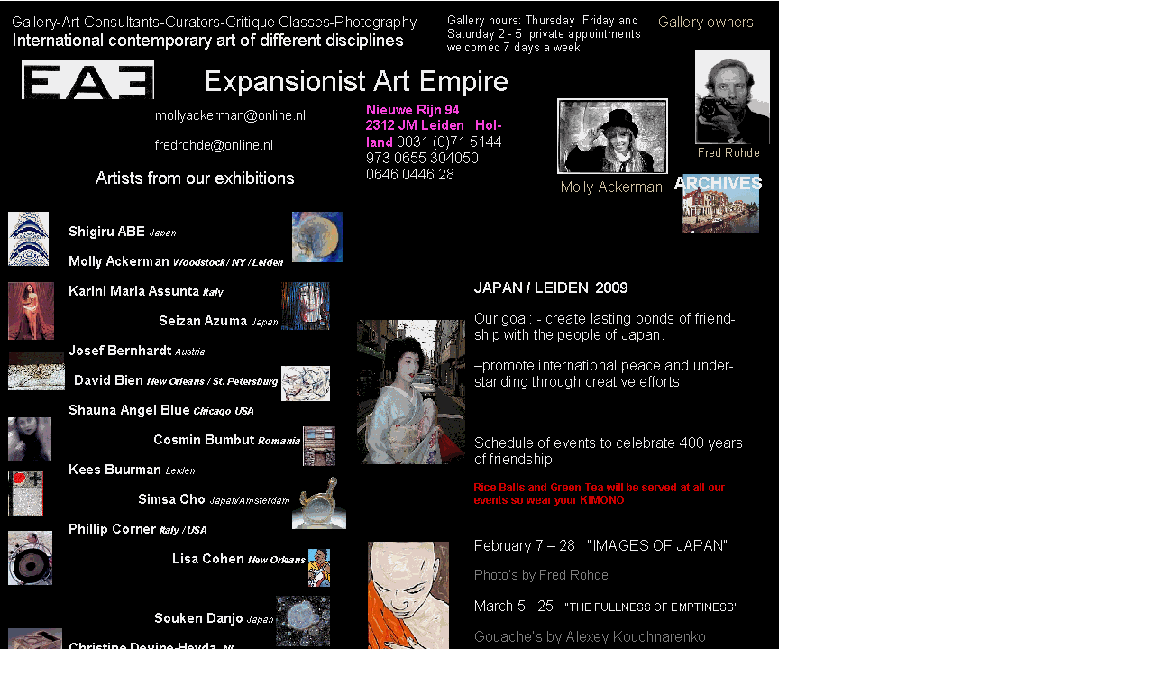

--- FILE ---
content_type: text/html
request_url: http://expansionistartempire.com/
body_size: 5401
content:
<!doctype html public "-//IETF//DTD HTML 2.0//EN">
<html>
<head>
<meta http-equiv="Content-Type" content="text/html; charset=iso-8859-1">
<meta name="Generator" content="Microsoft Publisher 2000">
<title>Paginatitel</title>
</head>
<body bgcolor="#ffffff" link="#800000" vlink="#996600" text="#000000"  topmargin=0 leftmargin=0>
<a name=top></a>

<table border=0 cellpadding=0 cellspacing=0>
<tr>
<td><img src="_blnk.gif" width=864 height=1></td>
</tr>
<tr>
<td width=864 height=3504 colspan=1 rowspan=1 valign=top align=left>
<map name="map2096">
<area shape="rect" coords="420,1368,508,1464" href="page39.html">
<area shape="rect" coords="747,1368,864,1440">
<area shape="rect" coords="738,996,854,1074">
<area shape="rect" coords="408,1896,501,2046" href="page49.html">
<area shape="rect" coords="408,600,498,730" href="page49.html">
<area shape="rect" coords="402,2226,864,2374" href="page17.html">
<area shape="rect" coords="402,790,498,925" href="page49.html">
<area shape="rect" coords="396,1608,510,1707" href="page49.html">
<area shape="rect" coords="396,996,504,1096" href="page39.html">
<area shape="rect" coords="9,522,48,572" href="page20.html">
<area shape="rect" coords="396,354,516,514" href="page49.html">
<area shape="rect" coords="84,180,336,216">
<area shape="rect" coords="408,2052,864,2214">
<area shape="rect" coords="522,270,840,2028">
<area shape="rect" coords="282,3120,671,3417" href="page36.html">
<area shape="rect" coords="318,3036,666,3132">
<area shape="rect" coords="324,522,384,586" href="page30.html">
<area shape="rect" coords="318,2274,374,2346" href="page42.html">
<area shape="rect" coords="9,1164,69,1223" href="page30.html">
<area shape="rect" coords="756,192,842,258" href="page45.html">
<area shape="rect" coords="420,1476,505,1540" href="page19.html">
<area shape="rect" coords="168,114,402,180">
<area shape="rect" coords="318,852,387,912" href="page47.html">
<area shape="rect" coords="9,1698,58,1765" href="page16.html">
<area shape="rect" coords="324,1800,384,1860" href="page43.html">
<area shape="rect" coords="408,2388,854,2400">
<area shape="rect" coords="342,1704,377,1776" href="page42.html">
<area shape="rect" coords="9,2112,69,2166" href="page33.html">
<area shape="rect" coords="24,66,171,109" href="page36.html">
<area shape="rect" coords="702,3307,736,3342" href="mailto:mollyackerman@online.nl">
<area shape="rect" coords="445,2760,679,2793" href="http://home.online.nl/mollyackerman">
<area shape="rect" coords="445,2845,646,2878" href="http://home.online.nl/fredrohde">
<area shape="rect" coords="342,608,366,650" href="page16.html">
<area shape="rect" coords="9,2910,51,2981" href="page34.html">
<area shape="rect" coords="330,2580,385,2670" href="page22.html">
<area shape="rect" coords="9,2382,77,2448" href="page2.html">
<area shape="rect" coords="9,2574,74,2664" href="page34.html">
<area shape="rect" coords="330,2022,383,2082" href="page10.html">
<area shape="rect" coords="306,2184,376,2256" href="page28.html">
<area shape="rect" coords="9,2022,75,2086" href="page9.html">
<area shape="rect" coords="324,1950,386,1996" href="page31.html">
<area shape="rect" coords="324,1872,384,1924" href="page41.html">
<area shape="rect" coords="9,1860,63,1914" href="page34.html">
<area shape="poly" coords=" 330,1548, 331,1620, 386,1620, 385,1547" href="page44.html">
<area shape="rect" coords="9,1632,68,1680" href="page13.html">
<area shape="rect" coords="306,1470,383,1533" href="page6.html">
<area shape="rect" coords="9,1470,57,1538" href="page25.html">
<area shape="rect" coords="318,1411,390,1454" href="page16.html">
<area shape="rect" coords="324,1332,388,1378" href="page12.html">
<area shape="rect" coords="312,1266,378,1312" href="page3.html">
<area shape="rect" coords="18,1386,57,1434" href="page33.html">
<area shape="rect" coords="306,1176,378,1232" href="page38.html">
<area shape="rect" coords="300,1098,383,1152" href="page38.html">
<area shape="rect" coords="9,1092,67,1146" href="page34.html">
<area shape="rect" coords="9,1014,73,1062" href="page35.html">
<area shape="rect" coords="342,942,379,997" href="page34.html">
<area shape="rect" coords="9,948,75,998" href="page34.html">
<area shape="rect" coords="9,894,78,943" href="page35.html">
<area shape="rect" coords="9,828,84,881" href="page5.html">
<area shape="rect" coords="302,792,374,846" href="page16.html">
<area shape="rect" coords="9,588,58,648" href="page26.html">
<area shape="rect" coords="9,1554,76,1614" href="page18.html">
<area shape="rect" coords="9,1320,96,1368" href="page40.html">
<area shape="rect" coords="336,472,372,516" href="page35.html">
<area shape="rect" coords="9,312,60,376" href="page31.html">
<area shape="rect" coords="9,462,57,510" href="page34.html">
<area shape="rect" coords="324,234,380,290" href="page14.html">
<area shape="rect" coords="396,2616,864,3504">
<area shape="rect" coords="704,9,854,36">
<area shape="rect" coords="771,54,854,159" href="page28.html">
<area shape="rect" coords="618,108,741,192" href="http://home.wanadoo.nl/mollyackerman%20%20%20">
<area shape="rect" coords="0,0,864,228">
<area shape="rect" coords="0,144,396,3504">
<area shape="rect" coords="396,222,864,2991">
</map>
<img width=864 height=3504 border=0 src="img0.gif" usemap="#map2096"></td>
</tr>
</table>

<a name=bottom></a>
</body>
</html>

